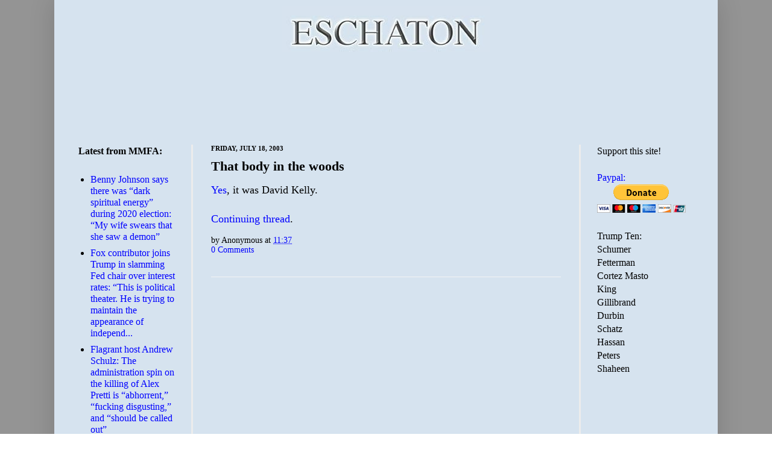

--- FILE ---
content_type: text/html; charset=utf-8
request_url: https://www.google.com/recaptcha/api2/aframe
body_size: 267
content:
<!DOCTYPE HTML><html><head><meta http-equiv="content-type" content="text/html; charset=UTF-8"></head><body><script nonce="uHBi-_tE62CKmzb7DwaCwQ">/** Anti-fraud and anti-abuse applications only. See google.com/recaptcha */ try{var clients={'sodar':'https://pagead2.googlesyndication.com/pagead/sodar?'};window.addEventListener("message",function(a){try{if(a.source===window.parent){var b=JSON.parse(a.data);var c=clients[b['id']];if(c){var d=document.createElement('img');d.src=c+b['params']+'&rc='+(localStorage.getItem("rc::a")?sessionStorage.getItem("rc::b"):"");window.document.body.appendChild(d);sessionStorage.setItem("rc::e",parseInt(sessionStorage.getItem("rc::e")||0)+1);localStorage.setItem("rc::h",'1769716512318');}}}catch(b){}});window.parent.postMessage("_grecaptcha_ready", "*");}catch(b){}</script></body></html>